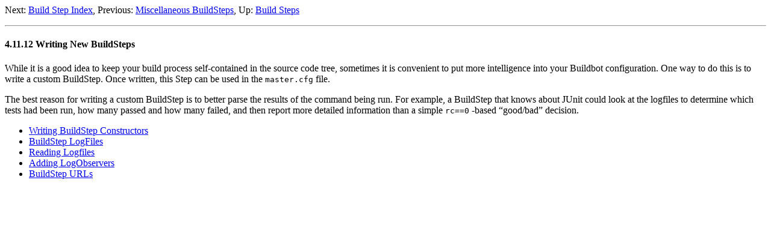

--- FILE ---
content_type: text/html
request_url: https://docs.buildbot.net/0.8.3/Writing-New-BuildSteps.html
body_size: 3669
content:
<html lang="en">
<head>
<title>Writing New BuildSteps - BuildBot Manual - 0.8.3</title>
<meta http-equiv="Content-Type" content="text/html">
<meta name="description" content="BuildBot Manual - 0.8.3">
<meta name="generator" content="makeinfo 4.13">
<link title="Top" rel="start" href="index.html#Top">
<link rel="up" href="Build-Steps.html#Build-Steps" title="Build Steps">
<link rel="prev" href="Miscellaneous-BuildSteps.html#Miscellaneous-BuildSteps" title="Miscellaneous BuildSteps">
<link rel="next" href="Build-Step-Index.html#Build-Step-Index" title="Build Step Index">
<link href="http://www.gnu.org/software/texinfo/" rel="generator-home" title="Texinfo Homepage">
<!--
This is the BuildBot manual for Buildbot version 0.8.3.

Copyright (C) 2005, 2006, 2009, 2010 Brian Warner

Copying and distribution of this file, with or without
modification, are permitted in any medium without royalty
provided the copyright notice and this notice are preserved.-->
<meta http-equiv="Content-Style-Type" content="text/css">
<style type="text/css"><!--
  pre.display { font-family:inherit }
  pre.format  { font-family:inherit }
  pre.smalldisplay { font-family:inherit; font-size:smaller }
  pre.smallformat  { font-family:inherit; font-size:smaller }
  pre.smallexample { font-size:smaller }
  pre.smalllisp    { font-size:smaller }
  span.sc    { font-variant:small-caps }
  span.roman { font-family:serif; font-weight:normal; } 
  span.sansserif { font-family:sans-serif; font-weight:normal; } 
--></style>
<!-- GA-TRACKING-START -->
<script type="text/javascript">
var gaJsHost = (("https:" == document.location.protocol) ? "https://ssl." : "http://www.");
document.write(unescape("%3Cscript src='" + gaJsHost + "google-analytics.com/ga.js' type='text/javascript'%3E%3C/script%3E"));
</script>
<script type="text/javascript">
try{
var pageTracker = _gat._getTracker("UA-12313843-4");
pageTracker._setDomainName("none");
pageTracker._setAllowLinker(true);
pageTracker._trackPageview();
} catch(err) {}
</script>
<!-- GA-TRACKING-END -->
</head>
<body>
<div class="node">
<a name="Writing-New-BuildSteps"></a>
<p>
Next:&nbsp;<a rel="next" accesskey="n" href="Build-Step-Index.html#Build-Step-Index">Build Step Index</a>,
Previous:&nbsp;<a rel="previous" accesskey="p" href="Miscellaneous-BuildSteps.html#Miscellaneous-BuildSteps">Miscellaneous BuildSteps</a>,
Up:&nbsp;<a rel="up" accesskey="u" href="Build-Steps.html#Build-Steps">Build Steps</a>
<hr>
</div>

<h4 class="subsection">4.11.12 Writing New BuildSteps</h4>

<p>While it is a good idea to keep your build process self-contained in
the source code tree, sometimes it is convenient to put more
intelligence into your Buildbot configuration. One way to do this is
to write a custom BuildStep. Once written, this Step can be used in
the <samp><span class="file">master.cfg</span></samp> file.

   <p>The best reason for writing a custom BuildStep is to better parse the
results of the command being run. For example, a BuildStep that knows
about JUnit could look at the logfiles to determine which tests had
been run, how many passed and how many failed, and then report more
detailed information than a simple <code>rc==0</code> -based &ldquo;good/bad&rdquo;
decision.

<ul class="menu">
<li><a accesskey="1" href="Writing-BuildStep-Constructors.html#Writing-BuildStep-Constructors">Writing BuildStep Constructors</a>
<li><a accesskey="2" href="BuildStep-LogFiles.html#BuildStep-LogFiles">BuildStep LogFiles</a>
<li><a accesskey="3" href="Reading-Logfiles.html#Reading-Logfiles">Reading Logfiles</a>
<li><a accesskey="4" href="Adding-LogObservers.html#Adding-LogObservers">Adding LogObservers</a>
<li><a accesskey="5" href="BuildStep-URLs.html#BuildStep-URLs">BuildStep URLs</a>
</ul>

   </body></html>

